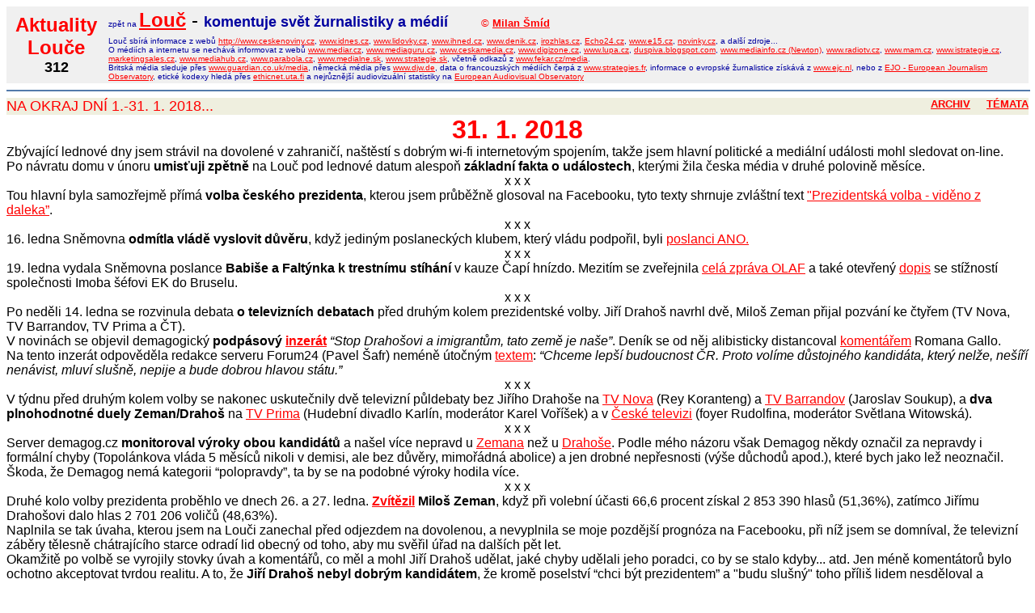

--- FILE ---
content_type: text/html
request_url: https://www.louc.cz/louc312.html
body_size: 13534
content:
<HTML>
<HEAD>
<META HTTP-EQUIV="Content-Type" CONTENT="text/html; charset=windows-1250">
<META NAME="resource-type" CONTENT="document">
<META NAME="description" CONTENT="informace o ceskych mediich">
<META NAME="keywords" CONTENT="media, broadcasting, Czech, press, radio, television, internet, DVB">
<TITLE>Louč 312 - aktuality</TITLE>
</HEAD>
<BODY BGCOLOR="#FFFFFF" TEXT="#000000" LINK="#FF0000" ALINK="#800080" VLINK="#000080"> <FONT FACE="Helvetica, Verdana, Arial">
<A NAME="zpet"></A>

<!--záhlaví­-->
<TABLE CELLSPACING=0 BORDER=0 CELLPADDING=3 BGCOLOR="#F0F0F0" WIDTH="100%">
<TR VALIGN="CENTER">
  <TD ROWSPAN="2" ALIGN="CENTER"><FONT FACE="Verdana, Arial, Helvetica, Sans-serif" SIZE="5" COLOR="#ff0000"><B>Aktuality Louče</B><BR></FONT>
<FONT FACE="Arial, Verdana, Helvetica, Sans-serif" SIZE="4"><B>312</B></FONT>
  </TD>
  <TD ALIGN="LEFT"><FONT FACE="Helvetica, Arial, Verdana, Sans-serif" SIZE="1" COLOR="#0000a0">zpět na </FONT><FONT FACE="Verdana, Helvetica, Sans-serif" SIZE="5"><A HREF="http://www.louc.cz"><B>Louč</B></A> - </FONT><FONT FACE="Helvetica, Ariel, Verdana, Sans-serif" COLOR="#0000a0" SIZE="4"><B>komentuje svět žurnalistiky a médií</B> <FONT FACE="Helvetica, Ariel, Verdana, Sans-serif" COLOR="#ff0000" SIZE="2">&nbsp;&nbsp;&nbsp;&nbsp;&nbsp;&nbsp;&nbsp;&nbsp; &copy <A HREF="mailto:smid@mbox.fsv.cuni.cz"><B>Milan Šmíd</B></A>
  </FONT>
  </TD>
</TR>
<TR>
 <TD ALIGN="LEFT"><FONT FACE="Helvetica, Verdana, Arial, Sans-serif" SIZE="1" COLOR="#0000a0"> Louč sbírá informace z webů
<A HREF="http://www.ceskenoviny.cz/">http://www.ceskenoviny.cz</A>,
<A HREF="http://www.idnes.cz/">www.idnes.cz</A>, 
<A HREF="http://www.lidovky.cz/">www.lidovky.cz</A>, 
<A HREF="http://www.ihned.cz/">www.ihned.cz</A>, 
<A HREF="http://www.denik.cz/">www.denik.cz</A>,
<A HREF="http://irozhlas.cz/">irozhlas.cz</A>, 
<A HREF="http://echo24.cz/">Echo24.cz</A>,
<A HREF="http://www.e15.cz/">www.e15.cz</A>,
<A HREF="http://www.novinky.cz">novinky.cz</A>, a další zdroje...
<BR>O médiích a internetu se nechává informovat z webů
<A HREF="http://www.mediar.cz/">www.mediar.cz</A>,
<A HREF="http://www.mediaguru.cz/">www.mediaguru.cz</A>, 
<A HREF="http://www.ceskamedia.cz/">www.ceskamedia.cz</A>, 
<A HREF="http://www.digizone.cz">www.digizone.cz</A>,
<A HREF="http://www.lupa.cz">www.lupa.cz</A>,
<A HREF="http://duspiva.blogspot.com">duspiva.blogspot.com</A>, 
<A HREF="http://www.newtonmedia.cz/cs/mediainfo-cz/all/archiv">www.mediainfo.cz (Newton)</A>,
<A HREF="http://www.radiotv.cz/">www.radiotv.cz</A>, 
<A HREF="http://www.mam.cz/">www.mam.cz</A>, 
<A HREF="http://www.istrategie.cz/">www.istrategie.cz</A>, 
<A HREF="http://marketingsales.tyden.cz/">marketingsales.cz</A>,
<A HREF="http://www.mediahub.cz/">www.mediahub.cz</A>, 
<A HREF="http://www.parabola.cz/">www.parabola.cz</A>, 
<A HREF="http://www.medialne.sk/">www.medialne.sk</A>, 
<A HREF="http://www.strategie.sk/">www.strategie.sk</A>, včetně odkazů z <A HREF="http://www.fekar.cz/media.htm">www.fekar.cz/media</A>.
<BR>Britská média sleduje přes <A HREF="http://www.guardian.co.uk/media">www.guardian.co.uk/media</A>, německá média přes <A HREF="https://www.djv.de/startseite.html">www.djw.de</A>, data o francouzských médiích čerpá z <A HREF="http://www.strategies.fr/etudes-tendances/">www.strategies.fr</A>, informace o evropské žurnalistice získává z <A HREF="http://www.ejc.nl/">www.ejc.nl</A>, nebo z <A HREF="http://cz.ejo-online.eu/">EJO - European Journalism Observatory</A>, etické kodexy hledá přes <A HREF="http://ethicnet.uta.fi/">ethicnet.uta.fi</A> a nejrůznější audiovizuální statistiky na <A HREF="http://www.obs.coe.int/">European Audiovisual Observatory</A></FONT>
  </FONT>
  </TD>
</TR>
</TABLE>
<!--konec záhlaví­-->
<!--změnit title, záhlaví, datum v tabulce, odkaz na předešlé, vyhodit "new"-->
<HR SIZE="2" WIDTH="100%" COLOR="#537AAB">
<TABLE CELLSPACING=0 BORDER=0 CELLPADDING=0 WIDTH="100%">
<TR>
  <TD ALIGN="LEFT" VALIGN="TOP" BGCOLOR="#EFEFDF"><FONT FACE="Verdana, Helvetica, Arial, Sans-serif" SIZE="4" COLOR="#ff0000">
NA OKRAJ DNÍ  1.-31. 1. 2018...
  </TD>
  <TD ALIGN="RIGHT" VALIGN="TOP" BGCOLOR="#EFEFDF"></FONT><FONT FACE="Verdana, Helvetica, Arial, Sans-serif" SIZE="2" COLOR="#ff0000"> <A HREF="archivr.html"><B>ARCHIV</B></A>&nbsp;&nbsp;&nbsp;&nbsp;&nbsp;<A HREF="temata.html"><B>TÉMATA</B></A></FONT>
  </TD>
</TR>
</TABLE>

<A NAME="312/7"></A>
<div align="center"><FONT FACE="Garamond, Helvetica, Arial, Verdana" SIZE="6" COLOR="#FF0000"><B>31. 1. 2018</B></FONT></div><FONT FACE="Helvetica, Arial, Verdana, Sans-serif" SIZE="3" COLOR="#000000">Zbývající lednové dny jsem strávil na dovolené v zahraničí, naštěstí s dobrým wi-fi internetovým spojením, takže jsem hlavní politické a mediální události mohl sledovat on-line. 
<BR>Po návratu domu v únoru <B>umisťuji zpětně</B> na Louč pod lednové datum alespoň <B>základní fakta o událostech</B>, kterými žila česka média v druhé polovině měsíce.
<BR><div align="center">x  x  x</div>

Tou hlavní byla samozřejmě přímá <B>volba českého prezidenta</B>, kterou jsem průběžně glosoval na Facebooku, tyto texty shrnuje zvláštní text <A HREF="http://www.louc.cz/18/3120128.html">"Prezidentská volba - viděno z daleka”</A>.
<BR><div align="center">x  x  x</div>


16. ledna Sněmovna <B>odmítla vládě vyslovit důvěru</B>, když jediným poslaneckých klubem, který vládu podpořil, byli <A HREF="http://www.psp.cz/sqw/hlasy.sqw?g=67263&l=cz">poslanci ANO.</A>
<BR><div align="center">x  x  x</div>

19. ledna vydala Sněmovna poslance <B>Babiše a Faltýnka k trestnímu stíhání</B> v kauze Čapí hnízdo. Mezitím se zveřejnila <A HREF="

https://domaci.ihned.cz/c1-66014350-zverejnujeme-kompletni-zneni-zaverecne-zpravy-olaf-o-vysetrovani-dotace-na-farmu-capi-hnizdo">celá zpráva OLAF</A> a také otevřený <A HREF="http://www.imoba.cz/?3962/otevreny-dopis-spolecnosti-imoba
">dopis</A> se stížností společnosti Imoba šéfovi EK do Bruselu.
<BR><div align="center">x  x  x</div>
Po neděli 14. ledna se rozvinula debata <B>o televizních debatach</B> před druhým kolem prezidentské volby. Jiří Drahoš navrhl dvě, Miloš Zeman přijal pozvání ke čtyřem (TV Nova, TV Barrandov, TV Prima a ČT). 
<BR>V novinách se objevil demagogický <B>podpásový <A HREF="https://volby.idnes.cz/imigranti-stop-jiri-drahos-milos-zeman-spolek-inzerat-billboard-pxf-/prezidentske-volby-2018.aspx?c=A180118_081307_prezidentske-volby-2018_hm1
">inzerát</A></B> <I>“Stop Drahošovi a imigrantům, tato země je naše”</I>. Deník se od něj alibisticky distancoval <A HREF="http://www.m-journal.cz/files/2018%20Petr/leden%202018/zzz_a_zeman_1.jpg">komentářem</A> Romana Gallo. 
<BR>
Na tento inzerát odpověděla redakce serveru Forum24 (Pavel Šafr) neméně útočným <A HREF="http://forum24.cz/redakce-deniku-forum-24-ma-dnes-inzerat-v-blesku-na-podporu-prezidenta-ktery-nebude-delat-ostudu/">textem</A>: <I>“Chceme lepší budoucnost ČR. Proto volíme důstojného kandidáta, který nelže, nešíří nenávist, mluví slušně, nepije a bude dobrou hlavou státu.”
</I>
<BR><div align="center">x  x  x</div>
V týdnu před druhým kolem volby se nakonec uskutečnily dvě televizní půldebaty bez Jiřího Drahoše na <A HREF="https://youtu.be/onRggJ5OkqU
">TV Nova</A> (Rey Koranteng) a <A HREF="https://www.barrandov.tv/video/118321-duel-jaromira-soukupa-prezidentsky-special-22-1-2018
">TV Barrandov</A> (Jaroslav Soukup), a <B>dva plnohodnotné duely Zeman/Drahoš</B> 
na <A HREF="http://play.iprima.cz/cesko-hleda-prezidenta?subcat%5B%5D=p15289
">TV Prima</A> (Hudební divadlo Karlín, moderátor Karel Voříšek) a v <A HREF="http://www.ceskatelevize.cz/ivysilani/12026078214-volba-prezidenta/218411033190125-prezidentsky-duel-finale
">České televizi</A> (foyer Rudolfina, moderátor Světlana Witowská).

<BR><div align="center">x  x  x</div>
Server demagog.cz <B>monitoroval výroky obou kandidátů</B> a našel více nepravd u <A HREF="https://demagog.cz/politici/168">Zemana</A> než u <A HREF="https://demagog.cz/politici/433">Drahoše</A>.
 Podle mého názoru však Demagog někdy označil za nepravdy i formální chyby (Topolánkova vláda 5 měsíců nikoli v demisi, ale bez důvěry, mimořádná abolice) a jen drobné nepřesnosti (výše důchodů apod.), které bych jako lež neoznačil. Škoda, že Demagog nemá kategorii “polopravdy”, ta by se na podobné výroky hodila více.
<BR><div align="center">x  x  x</div>
Druhé kolo volby prezidenta proběhlo ve dnech 26. a 27. ledna. <B><A HREF="https://www.volby.cz/pls/prez2018/pe2?xjazyk=CZ">Zvítězil</A> Miloš Zeman</B>, když při volební účasti 66,6 procent získal 2 853 390 hlasů (51,36%), zatímco Jiřímu Drahošovi dalo hlas 2 701 206 voličů (48,63%). 
<BR>Naplnila se tak úvaha, kterou jsem na Louči zanechal před odjezdem na dovolenou, a nevyplnila se moje pozdější prognóza na Facebooku, při níž jsem se domníval, že televizní záběry tělesně chátrajícího starce odradí lid obecný od toho, aby mu svěřil úřad na dalších pět let. 
<BR>Okamžitě po volbě se vyrojily stovky úvah a komentářů, co měl a mohl Jiří Drahoš udělat, jaké chyby udělali jeho poradci, co by se stalo kdyby... atd. Jen méně komentátorů bylo ochotno akceptovat tvrdou realitu. A to, že <B>Jiří Drahoš nebyl dobrým kandidátem</B>, že kromě poselství “chci být prezidentem” a "budu slušný" toho příliš lidem nesděloval a nenabízel.
<BR><div align="center">x  x  x</div>
Nově zvolený prezident Miloš Zeman si ve své <A HREF="http://mz.hrad.cz/cs/prezident-cr/soucasny-prezident-cr/vybrane-projevy-a-rozhovory/projev-prezidenta-republiky-po-secteni-hlasu-v-druhem-kole-prezidentskych-voleb-13869/#from-list">první reakci</A> na výsledek volby neodpustil <B>označit novináře za pitomce</B>. Navíc při využití typicky zemanovské polopravdy o události z roku 1998 (viz <A HREF="https://www.facebook.com/photo.php?fbid=10156243893608487&set=a.10153788718658487.1073741836.531008486&type=3&theater">komentář</A> na Facebooku). 
<BR>Tentýž den pak veřejnosti ještě <A HREF="https://www.irozhlas.cz/volby/milos-zeman-vaclav-klaus-jiri-drahos-prezidentske-volby-2018-prezidentska-debata_1801281345_hm
">vzkázal</A>, že nyní po jeho vítězství bude muset "pražská kavárna" držet hubu (shut up).


<BR><div align="center">x  x  x</div>
Zpestřením volebního víkendu byl i <A HREF="https://zpravy.aktualne.cz/domaci/v-zemanove-stabu-napadli-novinare-padaly-udery-pesti-vubec-m/r~fd95cd6a038d11e886cf0cc47ab5f122/">boxerský souboj</A>, při němž bývalý novinář a podporovatel Miloše Zemana Karel Slezák spolu s dalšími <B>pořadateli napadl novináře a kameramana</B> iDnes při jejich snaze natočit totálně opilého Milana Rokytku v Zemanově volebním štábu v Top Hotelu.




<BR>DODATEK 7.2.: O několik dnů pozdějí Karel Slezák (73) <A HREF="http://www.blesk.cz/clanek/zpravy-politika/523260/zemrel-boxer-ze-zemanova-stabu-novinare-slezaka-73-zradilo-srdce.html
">zemřel</A>.
</FONT><BR><DIV ALIGN="center"><FONT FACE="Helvetica, Garamond, Arial, Verdana" SIZE="1">| <a href="#zpet">nahoru</a> |</FONT></DIV><BR>

<A NAME="312/6"></A>
<div align="center"><FONT FACE="Garamond, Helvetica, Arial, Verdana" SIZE="6" COLOR="#FF0000"><B>13. 1. 2018</B></FONT></div><FONT FACE="Helvetica, Arial, Verdana, Sans-serif" SIZE="3" COLOR="#000000">Už je to jasné, do <B>2. kola přímé volby</B> <A HREF="https://volby.cz/pls/prez2018/pe2?xjazyk=CZ">půjdou</A>: <B>Miloš Zeman</B> 1 985 547 hlasů (38,56%) a <B>Jiří Drahoš</B> 1 369 601 hlasů (26,60%) Účast voličů 61,92%, jen o půl procenta vyšší než před pěti léty. 
<BR>Antizemanovská euforie by měla sestoupit na půdu přízemní matematiky. Miloš Zeman má jisté dva miliony hlasů, Drahoš o šest set tisíc méně. 
<BR>Otázka zní: <B>přelije se jeden a půl milionu hlasů trojice kandidátů Fischer/Horáček/Hilšer na konto Jiřího Drahoše?</B> 
<BR>Co když těmto lidem nebude stát za to, aby přišli k urnám druhého kola, protože Drahoš není jejich tip? Zatímco Zemanovi voliči se dostaví v plném počtu? Nehledě na to, že jsou tu ještě nejasní voliči konce peletonu Topolánek, Hynek, Hannig, Kulhánek s potenciálem třistatřiceti tisíci hlasů, kteří to mohou hodit Zemanovi. 
<BR>Bude to asi vyrovnané. Bohužel u toho nebudu, protože odjíždím do teplých krajů a Louč se na pár týdnů odmlči. 
<BR><div align="center">x  x  x</div>
Když <B>před pěti lety</B> Miloš Zeman (2 717 405 hlasů 54,80%) <A HREF="https://volby.cz/pls/prez2013/pe2?xjazyk=CZ">porazil</A> Karla Schwarzenberga (2 241 171 45,19%) <A HREF="http://www.louc.cz/louc252.html">napsal</A> jsem: <I>"Nebude to žádná tragedie. Možná jen sem tam někdy nějaká ostuda."</I> Bohužel, <B>bylo to horší, než jsem očekával</B>. Můj názor? Podobný jako u <A HREF="https://twitter.com/cermak/status/952246458409013248">Miloše Čermáka</A>.
<BR>Jen tak pro zajímavost, před druhým kolem v roce 2013 se Zeman se Schwarzenbergem <A HREF="http://www.louc.cz/13/2520119.html">střetli</A> celkem v sedmi duelech (dvakrát ČRo, dvakrát ČT, jednou Nova, jednou Prima a k tomu internetová debata na iDnes.cz). Doufejme, že letos to duelové šílenství jsme si odbyli již před prvním kolem.
</FONT><BR><DIV ALIGN="center"><FONT FACE="Helvetica, Garamond, Arial, Verdana" SIZE="1">| <a href="#zpet">nahoru</a> |</FONT></DIV><BR>

<A NAME="312/5"></A>
<div align="center"><FONT FACE="Garamond, Helvetica, Arial, Verdana" SIZE="6" COLOR="#FF0000"><B>12. 1. 2018</B></FONT></div><FONT FACE="Helvetica, Arial, Verdana, Sans-serif" SIZE="3" COLOR="#000000">Dnešní událost ze světa médií - televizní <B><A HREF="https://www.mediar.cz/lukacovic-televize-seznam-odstartuje-12-ledna/">program</A> Seznam.cz zahájil vysílání</B>.
<BR><div align="center">x  x  x</div>
Dnešní událost ze světa politiky - skončila nekonečná šňůra duelů, debat a superdebat prezidentské kampaně (server Demagog.cz jich <A HREF="https://www.facebook.com/Demagog.CZ/videos/1939223009424704/">zaznamenal</A> kolem třicítky) a občané přistoupili k volebním urnám <B>prvního kola prezidentských voleb</B>
<BR><div align="center">x  x  x</div>
Dnešní událost spíše bulvární - <B>aktivistka ukrajinského <A HREF="https://twitter.com/FEMEN_Movement">hnutí Femen</A> ztropila ve volební místnosti skandál</B>, když přiběhla před Miloše Zemana polonahá s <A HREF="https://femen.org/gallery-femen-sextremist-attacked-milos-zeman-at-the-polling-station/">nápisem</A> a voláním "Zeman je Putinova děvka" - pohotově zneškodněna ochrankou.
<BR>Luděk Staněk to <A HREF="https://twitter.com/LudekStanek/status/951834228529999872">okomentoval</A> slovy <I>"Černoška, radikální feministka, ukrajinská organizace. Nevím, kdo dělal casting, ale zjevně si dal práci a vyplnil všechna políčka správně :)"</I>
<BR>Ta slečna vloni v létě udělala něco <A HREF="https://www.youtube.com/watch?v=OzixYfVTAz8">podobného</A> Porošenkovi a Lukašenkovi
</FONT><BR><DIV ALIGN="center"><FONT FACE="Helvetica, Garamond, Arial, Verdana" SIZE="1">| <a href="#zpet">nahoru</a> |</FONT></DIV><BR>


<A NAME="312/4"></A>
<div align="center"><FONT FACE="Garamond, Helvetica, Arial, Verdana" SIZE="6" COLOR="#FF0000"><B>10. 1. 2018</B></FONT></div><FONT FACE="Helvetica, Arial, Verdana, Sans-serif" SIZE="3" COLOR="#000000"><B>Redakce MF Dnes</B> (Jaroslav Plesl), internetový portál <B>iDnes.cz</B> (Vladimír Vokál) a rádio Impuls ve včerejší internetové <A HREF="https://volby.idnes.cz/anglictina-kandidati-prezident-test-d7x-/prezidentske-volby-2018.aspx?c=A180109_224519_domaci_vov">superdebatě</A> kromě jiného <B>vyzkoušely osm prezidentských kandidátů</B> ze znalostí angličtiny za přítomnosti rodilého mluvčího. Pozitivní jev: všichni se dobře anglicky domluvili a celá <B>debata proběhla slušně</B>, bez vzájemného napadání. 
<BR>Drobná vada na kráse - okrajová a zbytečná populistická témata nastolená moderátory Pleslem a Vokálem: zákaz kouření restauracích a dálniční poplatky v sousedním Německu. 
<BR>Pořadí popularity na základě internetového hlasování: první byl Pavel Fischer, následovali Jiří Drahoš a Michal Horáček. Jenomže v pátek budou hlasovat také ti, kteří na takové odpolední debaty nemají čas a k internetu se nedostanou.
<BR><div align="center">x  x  x</div>
Dnešní <B>superdebata kandidátů v televizi Nova</B> bude dostupná pouze na internetu <A HREF="http://tn.nova.cz/clanek/sledujte-zive-kandidati-na-hrad-se-utkaji-v-debate-na-tn-cz.html">tn.nova.cz</A>. Dnes v 17:45.
<BR><div align="center">x  x  x</div>
<B>Prezident Zeman</B> v dnešním <A HREF="http://www.psp.cz/eknih/2017ps/stenprot/005schuz/s005005.htm">projevu</A> ve Sněmovně <B>nevybočil ze svého stylu a ze své řečnické manýry</B>. Snažil se představit sebe jako moudrého vladaře a neodpustil si obvyklé mentorování a jedovaté poznámky.
<BR>V případu trestního stíhání premiéra Babiše ctí presumpci neviny, poslance vyzval, aby více komunikovali s občany, ve zprávě o setkávání se členy vlády pochválil ministra školství za jeho postoj k "inkluzi jako zrůdnému sociálnímu experimentu," u vládního prohlášení ocenil navrhované prvky přímé demokracie, když na druhé straně zkritizoval dotace na neziskové organizace, úřad vlády by měl zeštíhlet, je připraven "vytvořit dostatečný časový prostoru pro klidná, věcná a pracovní jednání" pro vytvoření vlády poté, co Babišova vláda - jak očekává - na této schůzi Sněmovny nedostane důvěru. 
<BR>Tedy zatím nic nového a převratného.
</FONT><BR><DIV ALIGN="center"><FONT FACE="Helvetica, Garamond, Arial, Verdana" SIZE="1">| <a href="#zpet">nahoru</a> |</FONT></DIV><BR>


<A NAME="312/3"></A>
<div align="center"><FONT FACE="Garamond, Helvetica, Arial, Verdana" SIZE="6" COLOR="#FF0000"><B>8. 1. 2018</B></FONT></div><FONT FACE="Helvetica, Arial, Verdana, Sans-serif" SIZE="3" COLOR="#000000">
Jak je to s  <B>novým německým zákonem</B>, který se snaží <B>omezit na sociálních sítích</B> jevy odporující platnému právu v dané zemi, jsem se pokusil vysvětlit v <A HREF="https://www.lupa.cz/clanky/socialni-site-nemecko-netzwerkdurchsetzungsgesetz-cenzura-zakon-facebook-twitter/">článku</A> na www.lupa.cz <I>"Německá brzda proti nenávisti na sociálních sítích – cesta k právu, nebo cenzura?"</I> 
<BR>Kdyby si Václav Klaus ten zákon přečetl, nemohl by ve včerejší <A HREF="http://prima.iprima.cz/partie/07012018">Partii TV Prima</A> vyslovit názor <I>"samozřejmě je to cenzura."</I> Situace je trochu složitější.
<BR><div align="center">x  x  x</div>
<B>Miloš Zeman</B> ve svém včerejším jedenáctém <A HREF="https://www.frekvence1.cz/clanky/zpravy/z-dalsich-kandidatu-bych-si-nevybral-rekl-milos-zeman-v-pressklubu.shtml">vystoupení</A> v Pressklubu na rozhlasové stanici Frekvence 1, připustil, že nemusí být vítěz. Doslova: <I>"<B>pokud bych neuspěl ve volbách, což se může klidně stát</B>, no, tak protože nebudu mít koho si vybrat, tak že nepůjdu volit"</I> (v druhém kole).
<BR><div align="center">x  x  x</div>
Ne příliš dobrou službu prokázal svému dlouholetému kolegovi a příteli (?) předseda ÚS <B>Pavel Rychetský</B> v <A HREF="https://www.irozhlas.cz/zpravy-domov/pavel-rychetskymilos-zemanjiri-ovcacek_1801080600_ogo">rozhovoru</A> pro iRozhlas.cz, když zde pohovořil o zhoršeném <B>zdravotním stavu Miloše Zemana</B>, o "nepřijatelném" Ovčáčkovi a o obavách ze "Zemanových panošů."
</FONT><BR><DIV ALIGN="center"><FONT FACE="Helvetica, Garamond, Arial, Verdana" SIZE="1">| <a href="#zpet">nahoru</a> |</FONT></DIV><BR>

<A NAME="312/2"></A>
<div align="center"><FONT FACE="Garamond, Helvetica, Arial, Verdana" SIZE="6" COLOR="#FF0000"><B>7. 1. 2018</B></FONT></div><FONT FACE="Helvetica, Arial, Verdana, Sans-serif" SIZE="3" COLOR="#000000">
Není v lidských silách stihnout všechna vystoupení prezidentských kandidátů v době, kdy <B>kampaň k prezidentským volbám jde do finiše</B>. 
<BR>Poté, co kandidáty vyzkoušel ze znalosti ústavy a bontonu <A HREF="http://tv.blesk.cz/video/3865367/osm-kandidatu-na-prezidenta-v-blesku-prosli-zkouskou-z-ustavy-protokolu-a-zpivali-hymnu.html">Blesk</A>, poté, co v režii Forbesu a v přenosu DVTV manželky sedmi kandidátů <A HREF="https://video.aktualne.cz/dvtv/zive-debata-manzelek-kandidatu-na-prezidenta-ktera-by-dobre/r~b49f360ef24011e7984d0cc47ab5f122/">soutěžily</A> o přízeň publika shromážděném v duchovním centru Pražská křižovatka, poté, co média zkombinovala <B>všechny možné i nemožné duely</B> kandidátů a také poté, co DVTV umístila na web dvacetiminutové <A HREF="https://video.aktualne.cz/dvtv/exkluzivni-rozhovor-s-kandidatem-na-prezidenta-milosem-zeman/r~97df9d20f23a11e7afac0cc47ab5f122/">video</A> s ironickým titulkem <I>"Exkluzivní​ ​rozhovor s kandidátem na prezidenta ​Milošem ​Zemanem​, který nepřišel"</I>, zbývá nám ještě pět dnů, v nichž kandidáti <B>budou opakovat svoje naučené mantry</B> a jejich marketingoví experti nás budou zásobovat na sociálních sítích propagačními šoty ze života  svých klientů.
<BR><div align="center">x  x  x</div>
Aby se v tom člověk vyznal, připravil server iRozhlas <B><A HREF="https://www.irozhlas.cz/zpravy-domov/program-prezidentskych-kandidatu-prehledne-podivejte-se-jak-vypada-jejich_1801061800_dp">přehled</A> akcí</B> z diářů prezidentských kandidátů až do pátečního volebního dne. 
<BR>Bývaly doby, kdy předvolební kampaně musely končit 48 hodin před otevřením volebních místností, aby nevznikl prostor pro podrazy posledních minut, na které už nešlo reagovat. Ty doby už jsou dávno pryč. Inflaci předvolebních superdebat završí příští týden čtyři hlavní akce. 
<BR>V <B>úterý</B> 9. ledna bude osm kandidátů v Mafře <A HREF="https://volby.idnes.cz/superdebata-prezidentske-volby-kandidati-domaci-zahranicni-politika-12r-/prezidentske-volby-2018.aspx?c=A180105_113657_prezidentske-volby-2018_mpl">zpovídat</A> Jaroslav Plesl. 
<BR>Ve <B>středu</B> 10. ledna odpoledne v 17:30 se kandidáti utkají v předvolební debatě na TV Nova (Tv program však zatím o této debatě mlčí) 
<BR>Ve <B>čtvrtek</B> 11. ledna večer přijde na řadu Česká televize se závěrečnou superdebatou. 
<BR>Ale tu úplně poslední tečku udělá Český rozhlas v <B>pátek</B> 12. ledna debatou naplánovanou od 12:30 do 14:00 hodin, tedy až do okamžiku zahájení voleb.
<BR>Jsem zvědav, zda organizátoři závěrečných debat vymyslí nějaký formát, který by tady už nebyl. Z debat, které už proběhly, mi byl docela sympatický - byť v závěru trochu bulvární - formát, který použil deník Blesk, když prověřoval věcné znalosti kandidátů. 
</FONT><BR><DIV ALIGN="center"><FONT FACE="Helvetica, Garamond, Arial, Verdana" SIZE="1">| <a href="#zpet">nahoru</a> |</FONT></DIV><BR>

<A NAME="312/1"></A>
<div align="center"><FONT FACE="Garamond, Helvetica, Arial, Verdana" SIZE="6" COLOR="#FF0000"><B>1. 1. 2018</B></FONT></div><FONT FACE="Helvetica, Arial, Verdana, Sans-serif" SIZE="3" COLOR="#000000">Podle <B>množství výbuchů petard a rachejtlí</B> v průběhu silvestrovského dne soudím, že kupní síla pražského obyvatelstva ve srovnání s loňským rokem vzrostla. 
<BR>Tiše a se závistí v srdci jsem včera odpoledne a večer vzpomínal na jiné civilizované země a na jejich města, kde se takové šílenství ve veřejném prostoru nepovoluje. Jeden příklad za všechny: <B>New York</B>, kde veškerý <B>prodej pyrotechniky</B> pro soukromé používání je <B><A HREF="http://www1.nyc.gov/nyc-resources/service/1719/fireworks-complaint">zakázán</A></B> a kde na ohňostroje je třeba mít zvláštní <A HREF="http://www1.nyc.gov/nyc-resources/service/206/fireworks-displays">povolení</A> od hasičů.
<BR><div align="center">x  x  x</div>
Tím, že se Miloš Zeman přihlásil k tradici vánočních poselství T.G.M a Edvarda Beneše, připravil nás o novoroční projevy, které k posilvestrovskému střízlivění nerozlučně patřily, stejně jako skoky na lyžích a televizní přenosy z Turné čtyř můstků.
<BR>Tento výpadek nám letos nahradili <B>prezidentští kandidáti</B>, kteří na výzvu deníku Blesk <A HREF="https://www.blesk.cz/clanek/volby-prezidentske-volby-2018/514558/novorocni-projevy-prezidentskych-kandidatu-co-maji-na-srdci-souperi-zemana.html?kapitola=923841">připravili</A> <B>své verze novoročních projevů,</B> které - na rozdíl od novoročních poselství dodaných pro iRozhlas.cz (viz info 26.12.) - by pronesli, kdyby se stali prezidenty.
<BR>Někteří z kandidátů své projevy natočili a jejich videa umístili buď na YouTube (<A HREF="https://youtu.be/rz-nj_nqSCk">Michal Horáček</A>, <A HREF="https://www.youtube.com/watch?v=fO4LKJWNjxs">Mirek Topolánek</A>) nebo na facebook (<A HREF=https://www.facebook.com/PavelFischerOfficial/videos/1984041988518008/>Pavel Fischer</A>).
<BR>S texty ostatních kandidátů jsem se seznámil pouze v textové podobě (<A HREF="https://www.blesk.cz/clanek/volby-prezidentske-volby-2018/514558/novorocni-projevy-prezidentskych-kandidatu-co-maji-na-srdci-souperi-zemana.html?kapitola=923796">Jiří Drahoš</A>, <A HREF="https://www.facebook.com/kulhaneknahrad/photos/a.2045344072353433.1073741828.2041427112745129/2133817666839406/?type=3&theater">Vratislav Kulhánek</A>, <A HREF="https://www.blesk.cz/clanek/volby-prezidentske-volby-2018/514558/novorocni-projevy-prezidentskych-kandidatu-co-maji-na-srdci-souperi-zemana.html?kapitola=923840">Marek Hilšer</A>, <A HREF="https://www.blesk.cz/clanek/volby-prezidentske-volby-2018/514558/novorocni-projevy-prezidentskych-kandidatu-co-maji-na-srdci-souperi-zemana.html?kapitola=923801">Petr Hannig</A>, a <A HREF="https://www.blesk.cz/clanek/volby-prezidentske-volby-2018/514558/novorocni-projevy-prezidentskych-kandidatu-co-maji-na-srdci-souperi-zemana.html?kapitola=923841">Jiří Hynek</A>). 
<BR>Devátý prezidentský kandidát si řekl své už minulý týden.
<BR><div align="center">x  x  x</div>
Zřejmě už brzy <B>Seznam spustí</B> svůj nový <I><B>"televizní program informačně-zábavního charakteru"</B></I> jak se uvádí v <A HREF="
http://www.rrtv.cz/files/lic/l881064.pdf">licenci</A> získané pro všechny čtyři druhy jeho šíření - terestrika, kabel, satelit a internet. 
<BR>Petr Koubský v rozhlasovém pořadu <A HREF="http://prehravac.rozhlas.cz/audio/3965778">Online Plus</A> označil tento přechod z internetu do televizní branže za riskantní, neboť Seznam vstupuje do arény, kde se hraje podle jiných pravidel. Použil metaforu: <BR><I>"Už to není tenista, který trochu boxuje a tím je zajímavý a ledacos se mu odpustí, ale boxer, který se musí poměřovat s jinými boxery. Nemyslím si (...) že Seznam dostane vysloveně do zubů a odejde knokautován, to rozhodně ne. Ale nemyslím si taky, že je schopen (...) v tuhle chvíli s novou televizí udělat nějakou zásadní senzaci, které by se dalo říkat změna mediální scény."</I>
</FONT><BR><DIV ALIGN="center"><FONT FACE="Helvetica, Garamond, Arial, Verdana" SIZE="1">| <a href="#zpet">nahoru</a> |</FONT></DIV><BR>

<HR>
<DIV ALIGN="center"><FONT SIZE="2">| <A HREF="louc311.html">starší aktuality</A> | <A HREF="louc313.html">novější aktuality</A> |</FONT>
</DIV>
<HR SIZE="2" WIDTH="100%" COLOR="#537AAB"></FONT>
<P>
<DIV ALIGN="CENTER">
<FONT FACE="Verdana, Helvetica, Arial, Sans-serif" SIZE="2" COLOR="#0000FF"><A 
      href="archivr.html">CHRONOLOGICKÝ ARCHIV</A> | <A HREF="temata.html">TEMATICKÝ ARCHIV (do roku 2004)</A>
<P>Copyright &copy; Milan Šmíd</FONT>
<BR>
<script src="http://c1.navrcholu.cz/code?site=25423;t=lb14"
type="text/javascript"></script><noscript><div><a
href="http://navrcholu.cz/"><img
src="http://c1.navrcholu.cz/hit?site=25423;t=lb14;ref=;jss=0"
width="14" height="14" alt="NAVRCHOLU.cz"
style="border:none" /></a></div></noscript>
</DIV>
</BODY>
</HTML>
